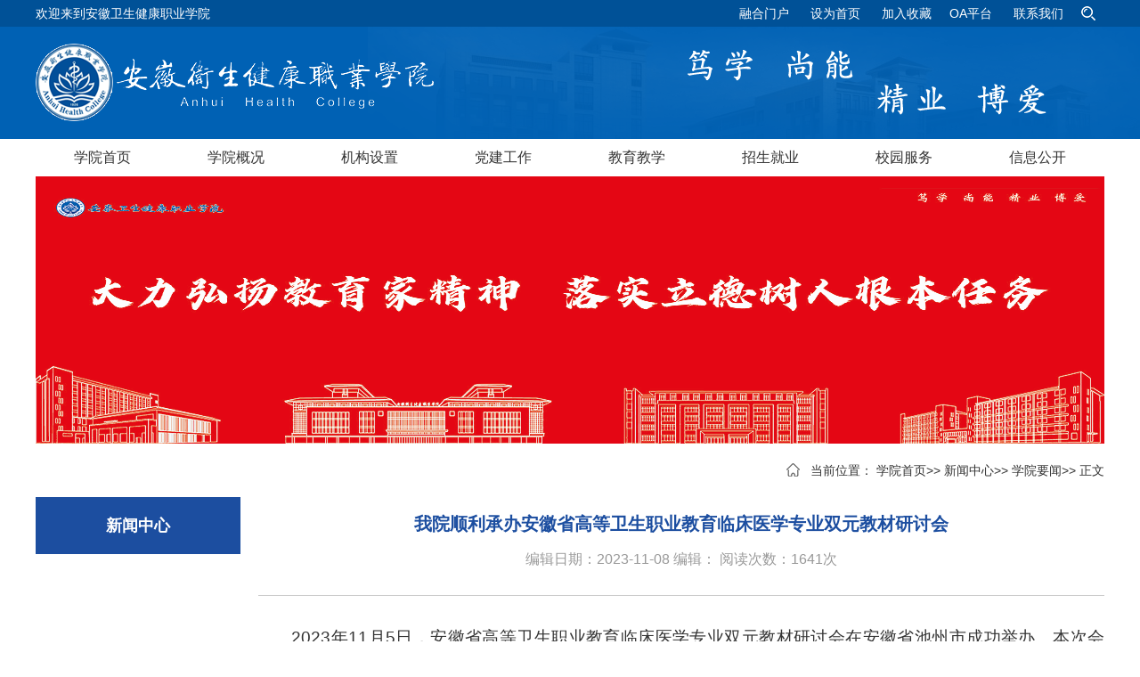

--- FILE ---
content_type: text/html
request_url: http://www.ahwsjkxy.edu.cn/info/1147/13957.htm
body_size: 5704
content:
<!DOCTYPE html PUBLIC "-//W3C//DTD XHTML 1.0 Transitional//EN" "http://www.w3.org/TR/xhtml1/DTD/xhtml1-transitional.dtd">
<html xmlns="http://www.w3.org/1999/xhtml" xml:lang="en">
<head>
<meta name="viewport" content="width=device-width,initial-scale=0,maximum-scale=1">
<link rel="shortcut icon" href="../../images/favicon-1.ico" type="images/x-icon">
    <meta http-equiv="Content-Type" content="text/html; charset=UTF-8">
    <title>我院顺利承办安徽省高等卫生职业教育临床医学专业双元教材研讨会-安徽卫生健康职业学院</title><META Name="keywords" Content="安徽卫生健康职业学院,学院要闻2,我院,顺利,承办,安徽省,安徽,高等,卫生,职业教育,职业,教育,临床医学专业,临床医学,临床,医学专业,医学,专业,双元,教材,研讨会,研讨" />
<META Name="description" Content="​2023年11月5日，安徽省高等卫生职业教育临床医学专业双元教材研讨会在安徽省池州市成功举办。本次会议由人民卫生出版社华东分社和人卫(上海)文化传媒有限公司主办，安徽云卫文化传播有限公司和安徽卫生健康职业学院承办。会议旨在研讨高职高专院校临床医学专业双元教材建设方案及标准，推进地方性高水平技能型大学以及高水平临床医学专业群的建设，深化“三教”改革，全面提升卫生健康人才培养的质量，为安徽乡村医疗卫生体系..." />

    <link type="text/css" rel="stylesheet" href="../../css/wsjkxy-dq.css">
    <meta http-equiv="X-UA-Compatible" content="IE=Edge，chrome=1">
    <script type="text/javascript" src="../../js/wsjk.js" /></script>
    <script type="text/javascript" src="../../js/wsjk-1.js" /></script>
    
<!--Announced by Visual SiteBuilder 9-->
<link rel="stylesheet" type="text/css" href="../../_sitegray/_sitegray_d.css" />
<script language="javascript" src="../../_sitegray/_sitegray.js"></script>
<!-- CustomerNO:776562626572323076784754525b544303090204 -->
<link rel="stylesheet" type="text/css" href="../../1j-nry.vsb.css" />
<script type="text/javascript" src="/system/resource/js/vsbscreen.min.js" id="_vsbscreen" devices="pc|pad"></script>
<script type="text/javascript" src="/system/resource/js/counter.js"></script>
<script type="text/javascript">_jsq_(1147,'/1j-nry.jsp',13957,1573515018)</script>
</head>
<body>
<div class="top">
<div class="w1200">
<div class="tips">
<p class="fl"><script language="javascript" src="/system/resource/js/news/mp4video.js"></script>
欢迎来到安徽卫生健康职业学院</p> 
<p class="fr"><span>
<script language="javascript">
function dosuba231294a()
{
    try{
        var ua = navigator.userAgent.toLowerCase();
        if(ua.indexOf("msie 8")>-1)
        {
            window.external.AddToFavoritesBar(document.location.href,document.title,"");//IE8
        }else if(ua.toLowerCase().indexOf("rv:")>-1)
        {
            window.external.AddToFavoritesBar(document.location.href,document.title,"");//IE11+
        }else{
            if (document.all) 
            {
                window.external.addFavorite(document.location.href, document.title);
            }else if(window.sidebar)
            {
                window.sidebar.addPanel( document.title, document.location.href, "");//firefox
            }
            else
            {
                alert(hotKeysa231294a());
            }
        }

    }
    catch (e){alert("无法自动添加到收藏夹，请使用 Ctrl + d 手动添加");}
}
function hotKeysa231294a() 
{
    var ua = navigator.userAgent.toLowerCase(); 
    var str = "";    
    var isWebkit = (ua.indexOf('webkit') != - 1); 
    var isMac = (ua.indexOf('mac') != - 1);     
    if (ua.indexOf('konqueror') != - 1) 
    {  
        str = 'CTRL + B'; // Konqueror   
    } 
    else if (window.home || isWebkit || isMac) 
    {        
        str = (isMac ? 'Command/Cmd' : 'CTRL') + ' + D'; // Netscape, Safari, iCab, IE5/Mac   
    }
    return ((str) ? '无法自动添加到收藏夹，请使用' + str + '手动添加' : str);
}
function setHomepagea231294a()
{
    var url = document.location.href;
    if (document.all)
    {
        document.body.style.behavior='url(#default#homepage)';
        document.body.setHomePage(url);
    }
    else if (window.sidebar)
    {
        if(window.netscape)
        {
             try{
                  netscape.security.PrivilegeManager.enablePrivilege("UniversalXPConnect");
             }catch (e){
                   alert("该操作被浏览器拒绝，如果想启用该功能，请在地址栏内输入 about:config,然后将项 signed.applets.codebase_principal_support 值该为true");
             }
        }
    var prefs = Components.classes['@mozilla.org/preferences-service;1'].getService(Components. interfaces.nsIPrefBranch);
    prefs.setCharPref('browser.startup.homepage',url);
    }
    else
    {
        alert("浏览器不支持自动设为首页，请手动设置");
    }
}
</script>
<a href="http://mh.ahwsjkxy.cn:88/oshall" target="_blank">融合门户</a> 
<a href="javascript:setHomepagea231294a()">设为首页</a> <a onclick="javascript:dosuba231294a();" href="#">加入收藏</a></span><span><script language="javascript" src="/system/resource/js/dynclicks.js"></script><script language="javascript" src="/system/resource/js/openlink.js"></script><a href="http://192.168.50.74:8088" target="_blank" onclick="_addDynClicks(&#34;wburl&#34;, 1573515018, 82681)">OA平台</a> 
<a href="../../xygk/lxwm/lxfs.htm" target="_blank" onclick="_addDynClicks(&#34;wburl&#34;, 1573515018, 54370)">联系我们</a> 
<a href="../../ssy.jsp?urltype=tree.TreeTempUrl&amp;wbtreeid=1118" target="_blank" class="fr" onclick="_addDynClicks(&#34;wburl&#34;, 1573515018, 82691)"><img src="../../images/search.png" alt=""></a>
</span></p>
</div>
<div class="logo"><div>
<!-- 网站logo图片地址请在本组件"内容配置-网站logo"处填写 -->
<a href="../../index.htm" title="安徽卫生健康职业学院"><img src="../../images/logo-1.png" alt="" class="fl logoimg" /></a></div> <img src="../../images/kouhao.png" alt="" class="fr kouhao" /></div>
</div>
</div>
<div class="clear"></div>
<!--  -->
<div class="nav">
<div class="w1200">
<ul> 
<li style="width: 150px;"><a href="../../index.htm" target="_blank">学院首页</a>
    </li>
  
 
<li style="width: 150px;"><a href="../../xygk/xyjj.htm" target="_blank">学院概况</a>
<div class="nav2">

<p><a href="../../xygk/xyjj.htm" target="_blank">学院简介</a></p>

<p><a href="../../xygk/lsyg.htm" target="_blank">历史沿革</a></p>

<p><a href="../../xygk/xxxh.htm" target="_blank">校训校徽</a></p>

<p><a href="../../xygk/yxxy.htm" target="_blank">印象学院</a></p>

<p><a href="../../xygk/xrld.htm" target="_blank">现任领导</a></p>

<p><a href="../../xygk/lxwm/lxfs.htm" target="_blank">联系我们</a></p>
</div>
    </li>
  
 
<li style="width: 150px;"><a href="../../jgsz.htm" target="_blank">机构设置</a>
<div class="nav2">

<p><a href="../../jgsz/dzjg1.htm" target="_blank">党政机构</a></p>

<p><a href="../../jgsz/jxjg1.htm" target="_blank">教学机构</a></p>

<p><a href="../../jgsz/fzjg1.htm" target="_blank">辅助机构</a></p>

<p><a href="../../jgsz/qtzz1.htm" target="_blank">群团组织</a></p>

<p><a href="../../jgsz/fsjg1.htm" target="_blank">附属机构</a></p>

<p><a href="../../jgsz/jxdw.htm" target="_blank">教学单位</a></p>

<p><a href="../../jgsz/lsbgs.htm" target="_blank">临设办公室</a></p>
</div>
    </li>
  
 
<li style="width: 150px;"><a href="http://rsc.ahwsjkxy.cn/" target="_blank">党建工作</a>
<div class="nav2">

<p><a href="http://rsc.ahwsjkxy.cn/djgz.htm" target="_blank">党建工作</a></p>
</div>
    </li>
  
 
<li style="width: 150px;"><a href="http://jwc.ahwsjkxy.cn/" target="_blank">教育教学</a>
    </li>
  
 
<li style="width: 150px;"><a href="../../zsjy.htm" target="_blank">招生就业</a>
<div class="nav2">

<p><a href="http://zs.ahwsjkxy.cn/" target="_blank">招生信息</a></p>

<p><a href="http://jyw.ahwsjkxy.cn/" target="_blank">就业指导</a></p>
</div>
    </li>
  
 
<li style="width: 150px;"><a href="../../xyfw.htm" target="_blank">校园服务</a>
<div class="nav2">

<p><a href="../../xyfw/xl.htm" target="_blank">校历</a></p>

<p><a href="../../xyfw/zxsj.htm" target="_blank">作息时间</a></p>

<p><a href="../../xyfw/dhhy.htm" target="_blank">电话黄页</a></p>

<p><a href="../../xyfw/xzzq.htm" target="_blank">下载专区</a></p>

<p><a href="../../xyfw/zxzbb.htm" target="_blank">驻校值班表</a></p>
</div>
    </li>
  
 
<li style="width: 150px;"><a href="http://xxgk.ahwsjkxy.cn" target="_blank">信息公开</a>
    </li>
  
</ul>
</div>
</div>
<div class="clear"></div>
<!--  -->

<div class="nybanner">
<div class="w1200">    

<img src="../../images/IMG_5793.JPG" alt="" width="100%" height="300px">


</div>
</div>
<div class="clear"></div>
<!--  -->
<div class="location">
<div class="w1200">
<p class="fr"><img src="../../images/home.png" alt="" class="fl">当前位置：
    <a href="../../index.htm">学院首页</a>&gt;&gt;
    <a href="../../xwzx.htm">新闻中心</a>&gt;&gt;
    <a href="../../xwzx/xyyw.htm">学院要闻</a>&gt;&gt;
            正文
</p>
</div>
</div>
<div class="clear"></div>
<!--  -->
<div class="newslist">
<div class="w1200">
<div class="newslist_l fl">
<div class="newslist_l_t"><h2>新闻中心</h2></div>
<ul></ul>

</div>
<div class="newscontent fr">
<script language="javascript" src="../../_dwr/interface/NewsvoteDWR.js"></script><script language="javascript" src="../../_dwr/engine.js"></script><script language="javascript" src="/system/resource/js/news/newscontent.js"></script><LINK href="/system/resource/js/photoswipe/3.0.5.1/photoswipe.css" type="text/css" rel="stylesheet"><script language="javascript" src="/system/resource/js/photoswipe/3.0.5.1/klass.min.js"></script><LINK href="/system/resource/style/component/news/content/format501.css" type="text/css" rel="stylesheet"><script language="javascript" src="/system/resource/js/ajax.js"></script><form name="_newscontent_fromname"><script language="javascript" src="/system/resource/js/jquery/jquery-latest.min.js"></script>


<div class="newstitle">
<h2>我院顺利承办安徽省高等卫生职业教育临床医学专业双元教材研讨会</h2>
<h2 style="font-size: 16px;"> </h2>
<p>编辑日期：2023-11-08  编辑：    阅读次数：<script>_showDynClicks("wbnews", 1573515018, 13957)</script>次</p>
</div>
<div class="content">
<div id="vsb_content_501"><div class="v_news_content">
<p class="vsbcontent_start" style="text-align: justify;">2023年11月5日，安徽省高等卫生职业教育临床医学专业双元教材研讨会在安徽省池州市成功举办。本次会议由人民卫生出版社华东分社和人卫(上海)文化传媒有限公司主办，安徽云卫文化传播有限公司和安徽卫生健康职业学院承办。会议旨在研讨高职高专院校临床医学专业双元教材建设方案及标准，推进地方性高水平技能型大学以及高水平临床医学专业群的建设，深化“三教”改革，全面提升卫生健康人才培养的质量，为安徽乡村医疗卫生体系及乡村医生能力建设提供支持。</p>
<p style="text-align: center;"><img width="800" height="496" title="" alt="" src="/__local/6/0D/C3/64C262B1BD09C20372E07FE019B_ED3EBA58_178EE.jpg" border="0" vspace="0" hspace="0" vwidth=" 800px" vheight=" 496px" vurl="/_vsl/60DC364C262B1BD09C20372E07FE019B/ED3EBA58/178EE" vsbhref="vurl" orisrc="/__local/C/03/1B/B4D5BF1846CAAE49DE17FF5A6EA_CFF5976C_1C01B5.jpg" class="img_vsb_content" style="width: 800px; height: 496px; text-align: center; text-indent: 2em; font-size: 14pt;"></p>
<p style="text-align: justify;">会议共吸引了安徽省内参与乡村医生定向培养的8所高职高专医学类院校及4家医院的代表，与会人数超过60人。人民卫生出版社华东分社副总经理夏小亮（主持）、副总编辑吴磊（主持）、安徽卫生健康职业学院院长张兵等嘉宾出席了本次会议。会议由安徽卫生健康职业学院医学系主要负责人主持。</p>
<p style="text-align: justify;">会上，张兵代表学院感谢与会人员的到来，并希望通过共商共建的方式，实现共享共赢，取得明显的效果和成果，打造安徽乡村医生培养培训的特色与品牌。人民卫生出版社华东分社副总经理夏小亮对临床医学专业双元教材建设工作的提出要求。潘淳教授作了名为“临床医学专业双元教材编写初步设想”的主题报告，提出了“模块化、项目化、任务化”专业群课程双元教材的建设思路、总体框架和样章体例。</p>
<p style="text-align: justify;">通过本次研讨会的开展，与会代表一致认为临床医学专业双元教材的模块化、项目化、任务化编写是“三教”改革的新要求，也是课程建设和职业教育的新探索，意义重大。与会专家学者对此表示肯定，并对会议取得的成果和临床医学专业双元教材的创新行动充满期待。</p>
<p style="text-align: justify;">此次会议的成功举办为安徽乡村医生的培养和培训奠定了更加坚实的基础。未来，安徽卫生健康职业学院将以本次研讨会为契机，继续积极探索乡村人才培养模式的创新，提升卫生健康人才培养的质量，为基层医疗卫生体系的建设和发展做出更大的贡献。</p>
<p class="vsbcontent_end" style="text-align: right;">（供稿：张时争/编辑：秦宽/审核：潘淳）</p>
</div></div>
</div>









<div class="prev_next">

<a href="13963.htm" class="fl">上一条：学院召开融合中台建设项目启动会</a>

<a href="13958.htm" class="fr">下一条：学院走进张溪镇长畈村开展“服务百姓健康义诊”活动</a>
</div>
<style>
.MsoNormal{font-family: "宋体";}
</style>

</form></div>




</div>
</div>































<!--  -->
<div class="clear"></div>
<div class="footer"> 
<div class="w1200"> 
    <div class="footer_l fl"><!-- 版权内容请在本组件"内容配置-版权"处填写 -->
<p>电话：0566-3388833 3388834</p><p>地址：安徽省池州市教育园区学院路9号</p><p>邮编：247099</p></div>


    <div class="flogo fl">
            
    </div>



        <div class="footer_r fr">    <div class="fl"><a href="http://bszs.conac.cn/sitename?method=show&id=24543BAA5B115B05E053022819AC518E" onclick="_addDynClicks(&#34;wbimage&#34;, 1573515018, 46149)"><img src="../../images/sydw.png" alt=""></a></div>

<div class="fl"><a href="http://www.beian.gov.cn/portal/registerSystemInfo?recordcode=34170002000065" onclick="_addDynClicks(&#34;wbimage&#34;, 1573515018, 46148)"><img src="../../images/jhui.png" alt=""></a></div>

    <div class="fl ewmbox"><img src="../../images/wx.jpg" alt="" class="ewm"><img src="../../style/20190719173353.png" alt="" class="ewm2"></div>

<div class="fl ewmbox"><img src="../../images/sj.jpg" alt="" class="ewm"><img src="../../style/1563530962.png" alt="" class="ewm2"></div>
</div>
   </div>
  </div>


  <div class="footer_b">
<p> <a href="https://beian.miit.gov.cn/" target="_blank" style="text-decoration:none;padding-left:5px;  font-family:Arial, Helvetica, sans-serif">皖ICP备17018929号-1</a> <a href="https://beian.miit.gov.cn" target="_blank" style="text-decoration:none;padding-left:5px;  font-family:Arial, Helvetica, sans-serif">工信部网址备案查询（beian.miit.gov.cn）</a> <a href="http://www.beian.gov.cn/portal/registerSystemInfo?recordcode=34170002000065" target="_blank" style="text-decoration:none;padding-left:5px; font-family:Arial, Helvetica, sans-serif">公安备案号:34170002000065</a> </p></div>

</body>
</html>
<script language="JavaScript">
function MM_jumpMenu(targ,selObj,restore){ //v3.0
eval(targ+".location='"+selObj.options[selObj.selectedIndex].value+"'");
if (restore) selObj.selectedIndex=0;
}
</script>


--- FILE ---
content_type: text/html;charset=UTF-8
request_url: http://www.ahwsjkxy.edu.cn/system/resource/code/news/click/dynclicks.jsp?clickid=13957&owner=1573515018&clicktype=wbnews
body_size: 79
content:
1641

--- FILE ---
content_type: text/css
request_url: http://www.ahwsjkxy.edu.cn/css/wsjkxy-dq.css
body_size: 3478
content:
html,body,h1,h2,h3,h4,h5,h6,div,dl,dt,dd,ul,ol,li,p,blockquote,pre,hr,figure,table,caption,th,td,form,fieldset,legend,input,button,textarea,menu{margin:0; padding:0;font-family:"microsoft yahei",Tahoma,Verdana,Arial,Helvetica,sans-serif;font-size:100%}



header,footer,section,article,aside,nav,hgroup,address,figure,figcaption,menu,details,summary,picture{display:block;}



table{border-collapse:collapse; border-spacing:0;}



caption,th{text-align:left; font-weight:normal;}



html,body,img,iframe,abbr{border:0;}



i,em{font-style:normal;}



[hidefocus],summary{outline:0;}



li{list-style:none;}



sup,sub{font-size:12px;}



textarea{overflow:auto; resize:none;}



label{cursor:default;}



a,button{cursor:pointer;}



a,a:hover{text-decoration:none;}



input{border:0;}



*:focus {outline: none;}



.fl{float: left;}



.fr{float: right;}



.w1200{width: 1200px;margin: 0 auto;}



.clear{clear: both;}







.top{width: 100%;height:156px;background: url(../images/tbg.png) no-repeat top center; }



.tips{height: 30px;line-height: 30px;color: #fff;font-size: 14px;}



.tips a{padding: 0 10px;color: #fff}



.tips img{margin: 7px 0;float: right;}



.logo{height: 145px;}



.logo img{margin: 19px auto}



.logo .kouhao{margin: 26px auto;margin-right: 65px;}



.nav li{height: 42px;line-height: 42px;width: 171px;text-align: center;float: left;position: relative;}



.nav li a{display: inline-block;width: 100%;height: 100%;color: #333333;font-size: 16px}



.nav .active{background: #1C4EA0;}



.nav .active a{color: #fff}



.nav .nav2{background: #fff;position: absolute;left: 0;top: 42px;width: 100%;display: none;z-index: 10;border-bottom-left-radius: 5px;border-bottom-right-radius: 5px}



.nav .nav2 p {line-height: 32px;height: 32px;background: url(../images/shu2.png) no-repeat bottom center;}



.nav .nav2 p a{color: #333;font-size: 16px}



.nav .nav2 p:hover>a{color:#1C4EA0 }



.nav .nav2 p:last-child{background: none;}



.nav li:hover>.nav2{display: block;}



.nav li:hover{background: #1C4EA0}



.nav li:hover>a{color: #fff}



.nav .on{background: url(../images/heng.png) no-repeat bottom center;}



.nav .on a{color: #1C4EA0}



.banner{height: 370px;}



.slideBox{ width:100%; height:370px; overflow:hidden; position:relative; border-radius: 10px; }



.slideBox .hd{ height:22px; overflow:hidden; position:absolute; right:10%; bottom:30px; z-index:1; }



.slideBox .hd ul{ overflow:hidden; zoom:1; float:left;  }



.slideBox .hd ul li{ float:left; margin-right:10px;  width:10px; height:10px; line-height:10px; text-align:center; background:none; cursor:pointer;color: #fff;border-radius: 50%;border: 2px solid #fff }



.slideBox .hd ul li.on{ background:#3470FF; color:#fff;border: 2px solid #3470FF }



.slideBox .bd{ position:relative; height:100%; z-index:0; }



.slideBox .bd li{ zoom:1; vertical-align:middle; height: 370px;}



.slideBox .bd img{  width: 1200px; height:370px; display:block;}



.slideBox .bd li p{position: absolute;bottom:0;left: 0;width: 100%;padding-top: 173px; height: 100px;line-height: 100px;font-size: 24px;color: #fff;}



.slideBox .bd li p span{width: 1200px;margin: 0 auto;display: inline-block;position: absolute;left: 50%;margin-left: -600px;}











.slideBox2{ width:546px; height:300px; overflow:hidden; position:relative; border-radius: 10px;  }



.slideBox2 .hd{ height:4px; overflow:hidden; position:absolute; right:0%; bottom:20px; z-index:1; }



.slideBox2 .hd ul{ overflow:hidden; zoom:1; float:left;  }



.slideBox2 .hd ul li{ float:left; margin-right:5px;  width:20px; height:4px;  text-align:center; background:rgba(255,255,255,.5); cursor:pointer;color: #fff;}



.slideBox2 .hd ul li.on{ background:rgba(255,255,255,1); color:#fff; }



.slideBox2 .bd{ position:relative; height:100%; z-index:0;  }



.slideBox2 .bd li{ zoom:1; vertical-align:middle; height:300px;}



.slideBox2 .bd img{ width:546px; height:300px; display:block;}



.slideBox2 .bd li p{position: absolute;bottom:0;left: 0;width: 100%; height: 44px;line-height: 44px;font-size: 16px;color: #fff;background: rgba(0,0,0,.5);text-indent: 1em;}



.news1{width: 546px;margin-top: 20px}



.title{height: 50px;line-height: 50px;border-bottom: 1px solid #CCCCCC;margin-bottom: 20px;}



.title span{font-size: 22px;color: #1C4EA0;font-weight: bold;border-bottom: 3px solid #1C4EA0;display: inline-block;}



.title .more{color: #666}



.title .more img{margin: 20px 10px }







.news2{width: 600px;margin-top: 20px;margin-left: 30px;}



.slideTxtBox{ width:600px;text-align:left;  }



.slideTxtBox .hd{ height: 50px;line-height: 50px;padding-bottom: 000px;border-bottom: 1px solid #CCCCCC;margin-bottom:20px;position:relative; }



.slideTxtBox .hd ul{ float:left;  position:absolute  }



.slideTxtBox .hd ul li{ float:left; margin-right: 20px;font-size:18px;color: #333; cursor:pointer;  }



.slideTxtBox .hd ul li.on{ height:48px; color: #1C4EA0;font-size: 22px;font-weight: bold;border-bottom: 3px solid #1C4EA0;}



.slideTxtBox .bd ul{zoom:1; position: relative;top: -6px;}



.slideTxtBox .bd li{ height:34px; line-height:34px; padding-left: 16px;background: url(../images/lx.png) no-repeat left center; font-size: 16px }



.slideTxtBox .bd li .date{ float:right; color:#999;  }



.slideTxtBox .bd li a{color: #333}



.slideTxtBox .bd ul .more{color: #666;height: 30px;line-height: 30px;position: absolute;top: -49px;right: 0;}



.slideTxtBox .bd ul .more img{margin: 10px }







.news3{width: 736px;margin-top: 20px;}



.slideTxtBox2{ width:736px;text-align:left;  }



.slideTxtBox2 .hd{ height: 50px;line-height: 50px;;padding-bottom: 00px;border-bottom: 1px solid #CCCCCC;margin-bottom: 18px;position:relative; }



.slideTxtBox2 .hd ul{ float:left;  position:absolute  }



.slideTxtBox2 .hd ul li{ float:left; margin-right: 20px;font-size:18px;color: #333; cursor:pointer;}



.slideTxtBox2 .hd ul li.on{ height:48px; color: #1C4EA0;font-size: 22px;font-weight: bold;border-bottom: 3px solid #1C4EA0;}



.slideTxtBox2 .bd ul{zoom:1; position: relative; }



.slideTxtBox2 .bd li{ height:40px; line-height:40px;margin-bottom: 1px;font-size: 16px;padding-left: 16px;background: url(../images/lx.png) no-repeat left center;   }



.slideTxtBox2 .bd li .date{ float:right; color:#999;margin-right: 0; width: 84px;height: 30px;line-height: 30px;background: #EFEFEF;color: #1C4EA0;text-align: center; font-size: 14px;margin-top: 5px;}



.slideTxtBox2 .bd li a{color: #333}



.slideTxtBox2 .bd ul .more{color: #666;height: 30px;line-height: 30px;position: absolute;top: -56px;right: 0;}



.slideTxtBox2 .bd ul .more img{margin: 10px }



.slideTxtBox2 .bd li .date em{font-size: 20px;}



.newsbox2_l{width: 1200px;}



.news4{width: 588px;margin-top: 20px;}



.news4 li{height: 32px;line-height: 32px;margin-bottom: 6px;}



.news4 li span{width: 70px;height: 32px;line-height: 32px;border-right: 1px solid #E9E9E9;color: #1C4EA0;margin-right: 16px;font-weight: bold;}



.news4 li a{color: #333;display: inline-block;width: 488px;font-size: 16px}



.news4 li img{margin: 12px auto}











.ksrk{width: 402px;margin-top: 18px;}







/*0726*/



.ksrk .ksrkbox{width: 180px;height: 60px;border-radius: 5px;margin-bottom: 10px;overflow: hidden;}



.ksrk .ksrkbox img{height: auto;margin: 10px 10px;margin-right: 0; }



.ksrk .ksrkbox .fr{color: #fff;width: 120px;height: 60px;text-align: left;display: flex;
    align-items: center;}

.ksrk .ksrkbox .fr p{display: none}

.ksrk .icon1{background: #2682D7;}



.ksrk .icon2{background: #0EAFA9;}



.ksrk .icon3{background: #D79937;}



.ksrk .icon4{background: #2682D7;}



.ksrk .icon5{background: #0EAFA9;}



.ksrk .icon6{background: #0EAFA9;}



.ksrk .icon7{background: #D79937;}



.ksrk .icon8{background: #D79937;}



.ksrk .icon9{background: #2682D7;}



.ksrk .icon10{background: #9239DD;}



.ksrk .ksrkbox  .ksrkbox_l{width: 60px;height: 60px;}



.ksrk .ksrkbox  .ksrkbox_l1{background: url(../images/icon1.png) no-repeat center;}



.ksrk .ksrkbox  .ksrkbox_l2{background: url(../images/icon2.png) no-repeat center;}



.ksrk .ksrkbox  .ksrkbox_l3{background: url(../images/icon3.png) no-repeat center;}



.ksrk .ksrkbox  .ksrkbox_l4{background: url(../images/icon4.png) no-repeat center;}



.ksrk .ksrkbox  .ksrkbox_l5{background: url(../images/icon5.png) no-repeat center;}



.ksrk .ksrkbox  .ksrkbox_l6{background: url(../images/icon6.png) no-repeat center;}



.ksrk .ksrkbox  .ksrkbox_l7{background: url(../images/icon7.png) no-repeat center;}



.ksrk .ksrkbox  .ksrkbox_l8{background: url(../images/icon8.png) no-repeat center;}



.ksrk .ksrkbox  .ksrkbox_l9{background: url(../images/icon9.png) no-repeat center;}



.ksrk .ksrkbox  .ksrkbox_l10{background: url(../images/icon10.png) no-repeat center;}



.ksrk .icon8{position: relative;overflow: visible;}



.ksrk .icon8 .hide{position: absolute;right:-180px;height: 130px;width: 180px;top: 50%;margin-top: -65px;z-index: 1000;display: none;}



.ksrk .icon8:hover>.hide{display: block;}



.ksrk .icon8 .hide .ewm{width: 130px;height: 130px;margin: 0;}



.ksrk .icon8 .hide .sanjiao{margin: 58px 13px}



/*0726end*/







.xywh{border: 1px solid #D9D9D9;height: 180px;margin-top: 10px;}



.xywh_l{width: 95px;background: #F4F4F4;text-align: center;height: 180px;color: #333}



.xywh_l img{margin-top: 48px;margin-bottom: 10px;}



.slideBox3{ width:284px; height:180px; overflow:hidden; position:relative; background: url(../images/bbg.png) no-repeat bottom center;  }



.slideBox3 .hd{ height:4px; overflow:hidden; position:absolute; right:0%; bottom:20px; z-index:1; }



.slideBox3 .hd ul{ overflow:hidden; zoom:1; float:left;  }



.slideBox3 .hd ul li{ float:left; margin-right:5px;  width:20px; height:4px;  text-align:center; background:rgba(255,255,255,.5); cursor:pointer;color: #fff;}



.slideBox3 .hd ul li.on{ background:rgba(255,255,255,1); color:#fff; }



.slideBox3 .bd{ position:relative; height:100%; z-index:0;  background: url(../images/bbg.png) no-repeat bottom center; }



.slideBox3 .bd li{ zoom:1; vertical-align:middle; background: url(../images/bbg.png) no-repeat bottom center;height: 180px;}



.slideBox3 .bd img{ width:284px; height:180px; display:block; background: url(../images/bbg.png) no-repeat bottom center; }







.ztwz{margin-top: 20px;}



.ztwz .ztwz_l{width: 104px;height: 88px;text-align: center;background: #F4F4F4;border: 1px solid #CFCFCF}



.ztwz .ztwz_l img{margin-top: 15px}



.picMarquee-left{ width:1094px;  overflow:hidden; position:relative;  }



.picMarquee-left .hd{ overflow:hidden;  height:30px; background:#f4f4f4; padding:0 10px;  }



.picMarquee-left .hd .prev,.picMarquee-left .hd .next{ display:block;  width:5px; height:9px; float:right; margin-right:5px; margin-top:10px;  overflow:hidden;



cursor:pointer; background:url("../images/arrow.png") no-repeat;}



.picMarquee-left .hd .next{ background-position:0 -50px;  }



.picMarquee-left .hd .prevStop{ background-position:-60px 0; }



.picMarquee-left .hd .nextStop{ background-position:-60px -50px; }



.picMarquee-left .bd{ padding:0px;   }



.picMarquee-left .bd ul{ overflow:hidden; zoom:1;border-top: 1px solid #2682D7 }



.picMarquee-left .bd ul li{float:left; _display:inline; overflow:hidden; text-align:center;margin-left: 16px;}



.picMarquee-left .bd ul li .pic{ text-align:center; }



.picMarquee-left .bd ul li .pic img{ width:260px; height:89px; display:block; }











.yqlj{height: 40px;line-height: 40px;margin-top: 20px;}



.yqlj span{display: inline-block;width: 300px;background: #DFE9FF;color: #1C4EA0;text-align: center;float:left;}



.yqlj select{display: inline-block;width: 420px;margin-left:15px;height: 40px;line-height: 40px;border: none; appearance:none;  -moz-appearance:none;  -webkit-appearance:none;background: #F2F2F2 url(../images/up.png) no-repeat right center;text-indent: 10px;float: left;}



















































































.footer {
	background: #F8F8F8;
	display: inline-block;
	width: 100%;
	margin-top: 20px;
	height: 62px;
	border-top: 1px solid #1986de;
	padding: 50px 0 30px;
}

.footer .footer_l {
	color: #999999;
	width: 315px;
	 background: url(../images/shu111.png) no-repeat right center;  
	font-size: 14px;
}

.footer .flogo{width: 510px;text-align: center;background: url(../images/shu111.png) no-repeat right center;}
.footer .flogo img{height: 60px;}
.footer .footer_l img {
	margin: 20px auto 20px;
	height: 87px;
}

.footer .footer_l .footer_txt {
	font-size: 14px;
	line-height: 24px;
}

.footer  .footer_r {
	width: 310px;
	text-align: center;
}
.footer  .footer_r .ewmbox{position: relative;cursor: pointer;}
.footer  .footer_r .ewmbox .ewm2{width: 90px;height: auto;position: absolute;top: -100px;left: 50%;margin-left: -50%;display: none;}
.footer  .footer_r .ewmbox:hover>.ewm2{display: block;}
.footer  .footer_r img {
	height: 48px;margin: 6px 15px;display: inline-block;
}
.footer_b{height: 40px;line-height: 40px;text-align: center;font-size: 14px;color: #999;background: #E9E9E9;}
.footer_b a{color: #999}






.location{height: 40px;line-height: 40px;margin-top: 10px;color: #333;font-size: 14px;}



.location a{color: #333}



.location img{margin: 12px}



.location a:hover{color: #1C4EA0}







.newslist{margin-top: 10px;}



.newslist .newslist_l{width: 230px;text-align: center;}



.newslist .newslist_l .newslist_l_t{background: #1C4EA0;color: #fff;padding: 20px 0;font-size: 18px;}



.newslist .newslist_l .newslist_l_t p{margin-top: -15px;color: rgba(255,255,255,.4);font-size: 20px}



.newslist .newslist_l li{width: 230px;height: 46px;line-height: 46px;background: #EDEEFA;text-align: center;border-bottom: 1px solid #FFFFFF;}



.newslist .newslist_l li a{color: #333;}



.newslist .newslist_l .active,.newslist .newslist_l li:hover{background: #DFE1F3 url(../images/shu.png) no-repeat left center;}



.newslist .newslist_l .active a,.newslist .newslist_l li:hover>a{color: #1c4ea0}



.newslist_r{width: 950px;border-top: 2px solid #1C4EA0;}



.newslist_r .listtitle{font-size: 18px;color: #1c4ea0;font-weight: bold;height: 40px;line-height: 40px;}



.newslist_r li{font-size: 18px;color: #474747;text-indent: 10px;background: url(../images/dian.png) no-repeat left center;height: 48px;line-height: 48px;border-bottom: 1px dashed #DCDCDC;}



.newslist_r li a{color: #474747}



.newslist_r li:hover{background: url(../images/dian1.png) no-repeat left center; color: #1C4EA0}



.newslist_r li:hover> a,.newslist_r li:hover>span{color: #1C4EA0}



.newslist_r li span{color: #999999}



.newscontent{width: 950px;}



.newscontent .newstitle{font-size: 20px;color: #1C4EA0;text-align: center;margin: 10px auto;border-bottom: none;line-height: 40px;height: auto}



.newscontent .newstitle p{font-size: 16px;color: #999;text-align: center;margin-bottom: 30px;border-bottom: 1px solid #ccc;padding-bottom: 20px;}



.newscontent .content{text-align: center;padding-bottom: 50px;}



.newscontent .content p{text-align: left;line-height: 42px;font-size: 16px;color: #333}



.newscontent .content img{margin: 20px auto;max-width:100%;}



.newscontent .content p .laiyuan{font-size: 12px;color: #999}



.prev_next{padding-bottom: 50px;margin-top: 50px}



.prev_next a{color: #497cd1;text-align: center;font-size: 12px;}



.prev_next a:hover{color: #1C4EA0;}

.imglist li{width: 300px;height: 220px;text-indent: 0;background: none;float: left;margin-right: 25px;border-bottom: none;}
.imglist li img{width: 300px;height: 180px;float: left;}
.imglist li p{float: left;height: 30px;line-height: 30px;text-align: center;width: 100%;}
.imglist .mr0{margin-right: 0;}

--- FILE ---
content_type: text/css
request_url: http://www.ahwsjkxy.edu.cn/1j-nry.vsb.css
body_size: 111
content:
 
 
#vsb_content_501 TABLE {
    border-collapse: collapse;
    border: 1px solid #000;
    margin: 0 auto;}
